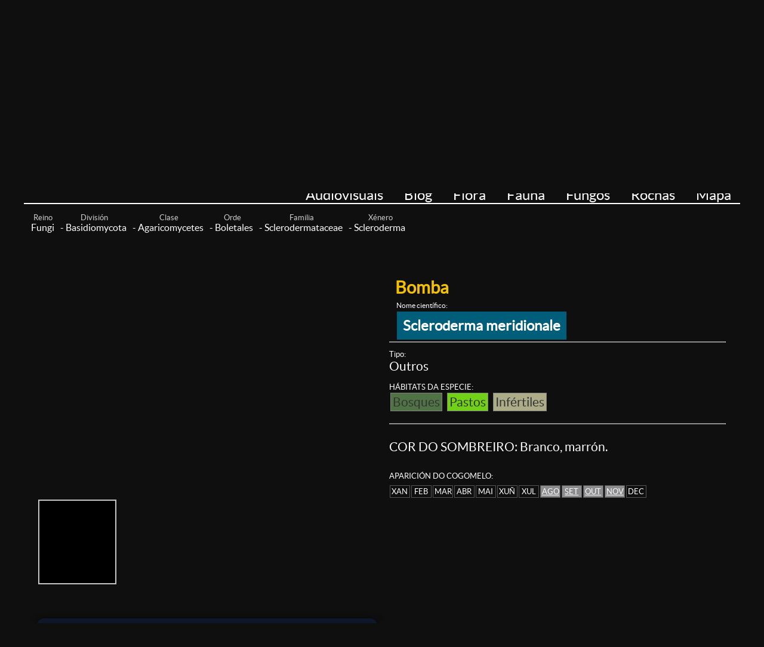

--- FILE ---
content_type: text/html; charset=utf-8
request_url: https://sondavella.com/Fungos-detalle/Gal/Scleroderma-meridionale
body_size: 10412
content:



<!doctype html>
<head>

<meta name="viewport" content="initial-scale=1.0, user-scalable=no" />
<meta http-equiv="Content-Type" content="text/html; charset=utf-8">

<link href="https://sondavella.com//scripts/Estilos.css" rel="stylesheet" type="text/css">

<link rel="shortcut icon" href="https://sondavella.com/favicon.png">

<title>Bomba - Scleroderma meridionale</title>

<meta name="description" content="Habitats:  Bosques Pastos Infértiles ">

<meta name="Keywords" content="  ">

<!-- METAS FACEBOOK -->

<meta property="og:url"                content="https://sondavella.com/Fungos-detalle/Gal/Scleroderma-meridionale" />
<meta property="og:type"               content="article" />
<meta property="og:title"              content="Bomba - Scleroderma meridionale" />
<meta property="og:description"        content="Habitats:  Bosques Pastos Infértiles " />
<meta property="og:image"              content="https://sondavella.com/imaxesBD/GaleriaFungos/6365672IMG_20190928_160601.jpg" />
<meta property="fb:app_id"				content="149525286401427"/>




<!-- METAS twitter -->
<meta name="twitter:title" content="Bomba - Scleroderma meridionale">


<script type="text/javascript">
function MM_changeProp(objId,x,theProp,theValue) { //v9.0
  var obj = null; with (document){ if (getElementById)
  obj = getElementById(objId); }
  if (obj){
    if (theValue == true || theValue == false)
      eval("obj.style."+theProp+"="+theValue);
    else eval("obj.style."+theProp+"='"+theValue+"'");
  }
}
</script>
 


<!-- Mapas  -->
 <!-- Mapas  -->

		<link rel="stylesheet" href="https://sondavella.com/mapas/leaflet.css" media="screen"/>
		<link rel="stylesheet" href="https://sondavella.com/mapas/leaflet-distance-marker.css" media="screen"/>
		<script src="https://sondavella.com/mapas/leaflet.js"></script>
		<script src="https://sondavella.com/mapas//leaflet.geometryutil.js" type="text/javascript"></script>
		<script src="https://sondavella.com/mapas/leaflet-distance-marker.js" type="text/javascript"></script>
		<script src="https://sondavella.com/mapas/line_coords.js" type="text/javascript"></script>



	<link rel="stylesheet" href="https://sondavella.com/mapas/compass.css" />
	
	<link rel="stylesheet" href="https://sondavella.com/mapas/PruneCluster/dist/LeafletStyleSheet.css" />
	<link rel="stylesheet" href="https://sondavella.com/mapas/leaflet fullscreen/Control.FullScreen.css" />
 
    
<script src="https://sondavella.com/mapas/leaftlef jquery.js"></script>
    
  
	<script src="https://sondavella.com/mapas/Leaflet.Spain.WMS.js"></script>
	<script src=" https://sondavella.com/mapas/Rutas/leaflet-gps.js"></script>       
	<script src="https://sondavella.com/mapas/leaflet fullscreen/Control.FullScreen.js"></script> 


<style>	
div#size, a#delete {	position: absolute;	right: 1em;	top: 1em;	background: white;	color: black;	padding: 0.4em;	border-radius: 4px;	z-index: 500;}	

#map {	height: 400px;	width: 95%;	padding: 0;	margin: 0; argin-right: 5%; margin-top:5px;}
</style>

<!-- fin de Mapas  --> 

<!-- fin de Mapas  -->


<style>	
body{ color:#FFF}

p{ font-size:1.3em; line-height:30px; margin-bottom:20px;}

</style>	

		

<script src="https://code.jquery.com/jquery-3.6.4.min.js"></script>
<script type="text/javascript" src="https://sondavella.com/scripts/jquery.devrama.lazyload-0.9.3.js"></script>
<script type="text/javascript">
function MM_effectGrowShrink(targetElement, duration, from, to, toggle, referHeight, growFromCenter)
{
	Spry.Effect.DoGrow(targetElement, {duration: duration, from: from, to: to, toggle: toggle, referHeight: referHeight, growCenter: growFromCenter});
}
function MM_showHideLayers() { //v9.0
  var i,p,v,obj,args=MM_showHideLayers.arguments;
  for (i=0; i<(args.length-2); i+=3) 
  with (document) if (getElementById && ((obj=getElementById(args[i]))!=null)) { v=args[i+2];
    if (obj.style) { obj=obj.style; v=(v=='show')?'visible':(v=='hide')?'hidden':v; }
    obj.visibility=v; }
}

$(window).on('load', function () {
      setTimeout(function () {
    $(".loader-page").css({visibility:"hidden",opacity:"0"})
  }, 2000);
     
});
</script>
</head>

<body style="background-color: #100f10; background-image:none">
 



<div id="capaTOTAL" >







<div class="galletas" >
  <p>Son da Vella usa cookies.
  </p>
  <p>Para o correcto funcionamento da páxina, Son da Vella utiliza cookies. Pode ver as condicións de uso da páxina facendo click aquí: <a href="../../Condicions de uso.php">CONDICIÓNS DE USO (Aviso legal)</a><br>
  Se continúa navegando enténdese que as acepta. Pode facer desaparecer esta mensaxe confirmando no seguinte botón: </p>  <form name="form1" method="post" action="#">
    <input style="padding:5px; font-size:1.2em" type="submit" name="button" id="button" value="Acepto as condicións" />
    <input name="Condicions" type="hidden" id="Condicions" value="1" />
  </form>
</div>




<style>
.ir-arriba {
	display:none;
	padding:0px;
	background: #266BB0;
	font-size:50px;
	color:#fff;
	cursor:pointer;
	position: fixed;
	bottom:10px;
	right:10px;
	height:50px;
	width:45px;
	padding-left:-15px;
	z-index:9999;
	
	
}

.otra{
	
transform: rotate(90deg);
margin-left:13px;
}
</style>

<script>
$(document).ready(function(){

	$('.ir-arriba').click(function(){
		$('body, html').animate({
			scrollTop: '0px'
		}, 300);
	});

	$(window).scroll(function(){
		if( $(this).scrollTop() > 900 ){
			$('.ir-arriba').slideDown(300);
		} else {
			$('.ir-arriba').slideUp(300);
		}
	});

});
</script>
<div class="ir-arriba icon-arrow-up2"><div class="otra" >&#171;</div></div>

<div style="background-color:; overflow:hidden">


<div  style="width: 100%; height:   25px;; background-color: #333 ; font-size:1.1em; overflow:hidden; color:#FFF;   "  >


 <div style="float:  left; width: 84px;  ">
<form id="formIdiomaGal" method="post" action="#" style="display:inline;">
    <input type="hidden" name="Idioma" value="Gal">
    <button type="submit" style="border:none; background:none; padding:0; cursor:pointer;">
        <img src="https://sondavella.com/imaxe/banderas/bandera-galicia-sel.jpg" height="15" style="margin-top:5px;" title="Galego" />
    </button>
</form>

&nbsp;&nbsp;

<form id="formIdiomaEsp" method="post" action="https://sondavella.com/Fungos-detalle/Gal/Scleroderma-meridionale" style="display:inline;">
    <input type="hidden" name="Idioma" value="Esp">
    <button type="submit" style="border:none; background:none; padding:0; cursor:pointer;">
        <img src="https://sondavella.com/imaxe/banderas/bandera-espana.jpg" height="15" style="margin-top:5px;" title="Espa&ntilde;ol" />
    </button>
</form>
    
   
    
 </div>

<a href="../../Usuarios/TocToc.php">
 <div   style="float:  left; width:200px; text-align:  left; font-size:0.8em; padding-top:5px; border-left:1PX solid #999; padding-left:8PX; ">

    
         <img   src="https://sondavella.com//imaxe/Cabecera/Usuarios.png" height="20px" alt="" align="absmiddle"  title="" >
     &nbsp;Acceder&nbsp; - &nbsp;Rexistrarse&nbsp;&nbsp;
     
 
      
    
 </div>
 
 </a>
 
 
 <style>
 
 .buscaFG1{float: right; width:400px; overflow:hidden; display:inline}
 
 
 
 @media (max-width: 1000px) {
	 
	 .buscaFG1{ display:none}
 
	 }
 
 </style>
 
 
 
 
 
 
  <div class="buscaFG1" style=" ">
 
 <form action="https://sondavella.com/Busqueda.php" method="get">
   <input   type="text" name="busca" id="search" placeholder="Buscar variedad, artigos, reportaxes..." style="float:right; width:350px;">
   
   
   
   
   
   

<input name="Flora" type="hidden" value="1" />
<input name="Fauna" type="hidden" value="1" />
<input name="Fungos" type="hidden" value="1" />
<input name="Rochas" type="hidden" value="1" />
<input name="Mapa" type="hidden" value="1" />


<input type="hidden" name="selectedOption" id="selectedOption">
<select name="selectedDisplay" id="selectedDisplay" style="display: none;" disabled>
    <option value="" selected>Selecciona una variedad</option>
</select>

   


 
 
 <div id="result"  class="CapaBR"></div>
 
  </form>
 
 </div>
 
 



<script>

function MostrarBotBus() {     

var e = document.getElementById('BotBus');

e.style.visibility = 'visible';

 var r = document.getElementById('burcaEn2');

r.style.display = 'inline';    	 
}


function OcultaBuscarEn2() {     



var r = document.getElementById('burcaEn2');

r.style.display = 'none';
     	 
}
</script>	
    
</div>






<div style=" overflow:hidden; border-bottom:2px solid #fff; margin:0px; height: auto;"> 
   
  <div class="logo23"  > 
   
	<a href="https://sondavella.com/index.php">
	<img style="max-width:99%"  src="https://sondavella.com/imaxe/Logos/Ultimos/SondaVella logo.png"  alt="Son da Vella">
	</a>
    
  </div>
  

  <style>
  
a.MPr:link { font-weight: 400; font-size:1.5em; padding-left:15px; padding-right:15px;text-decoration:none;	color: #fff}
a.MPr:visited {color: #fff}
a.MPr:hover {color:   #EEE; }
a.MPr:active {color: #fff}
  
  </style>
  
  
  
  <div  class="MenPri1" >

  
  <a href="https://sondavella.com/Audiovisuais/" class="MPr">
     Audiovisuais	</a>



    
	
       <a href="https://sondavella.com/Blog/" class="MPr">
    Blog
	</a>   
	
    
	<a href="https://sondavella.com/Flora/" class="MPr">
    Flora	</a>   
    <a href="https://sondavella.com/Fauna/" class="MPr"> 
    Fauna	</a>
	
<a href="https://sondavella.com/Fungos/" class="MPr">
     Fungos	 </a> 
	
	<a href="https://sondavella.com/Rochas/" class="MPr">
  Rochas	</a>
    
    
<a href="https://sondavella.com/Mapa/" class="MPr">
     Mapa
	</a>


  </div>

<div id="MenuActiva2A" onclick="QuitarMenusito()" style="display: none; width: 60px; padding:10px;  color:#FFF; float:  right;width:calc(100% - 325px¨); cursor:pointer; font-size:2.8em; text-align:right ">
X
</div>


<div id="MenuActiva2" onclick="MostrarMenusito()" style="width:60px; cursor:pointer; background-color:#100f10 ">
<img src="https://sondavella.com/imaxe/Menu/menu2.png" width="60px"  />
</div>












</div>
    
    
    
    
    


   </div>
     
<style>

.Mdcl{ margin:10px; margin-top:10px;background-color: #333; text-align: center;list-style: none; font-size:2.EM; background-color:#333; border:#FFF 1px solid; float: right; padding:8px 12px; width:220px}
</style>
 
 
     
<div id="MenuDesplega2C" style="overflow:scroll; z-index:99999;" >

<div style="width:100%; overflow:hidden">

    <div class="Mdcl" style="max-width:484px; width:auto; min-width:220px;">	
           <a href="https://sondavella.com/Audiovisuais/" class="MPr">
        Audiovisuais        </a> &leftarrow;  
    </div>   
    
    <div class="Mdcl">		
           <a href="https://sondavella.com/Blog/" class="MPr">
        Blog
        </a> &leftarrow;  
    </div>  
    
    <div class="Mdcl">	
    <a href="https://sondavella.com/Mapa/" class="MPr">
         Mapa
        </a> &leftarrow;
    </div>   

</div>
 
 
<div style="width:100%; overflow:hidden">

 
    <div class="Mdcl">	
        
        <a href="https://sondavella.com/Flora/" class="MPr">
        Flora        </a> &leftarrow;  
    </div>   
    
    <div class="Mdcl">	
        <a href="https://sondavella.com/Fauna/" class="MPr"> 
        Fauna        </a> &leftarrow;
    </div> 
      
    <div class="Mdcl">	
    <a href="https://sondavella.com/Fungos/" class="MPr">
         Fungos         </a> &leftarrow;
    </div> 
      
    <div class="Mdcl">
        <a href="https://sondavella.com/Rochas/" class="MPr">
      Rochas        </a> &leftarrow;
    </div> 
      

</div>	




 <form action="https://sondavella.com/Busqueda.php" method="get" style=" width:100% ; padding:0px;">
   <p>
  <input   type="text" name="busca" id="search2" placeholder="Buscar variedad, artigos, reportaxes..." style="float:right; width:calc(100% - 20px); margin:50px 10px 10px 10px ; text-align:left; font-size:2.5em; mar">
   
     
     
     
     
     
     
     
     <input name="Flora" type="hidden" value="1" />
     <input name="Fauna" type="hidden" value="1" />
     <input name="Fungos" type="hidden" value="1" />
     <input name="Rochas" type="hidden" value="1" />
     <input name="Mapa" type="hidden" value="1" />
     
     
     <input type="hidden" name="selectedOption" id="selectedOption">
     <select name="selectedDisplay" id="selectedDisplay" style="display: none;" disabled>
       <option value="" selected>Selecciona una variedad</option>
     </select>
     
     
</p>&nbsp;   <p>

   
  
   <div id="result2"  class="CapaBR"></div>
</p>&nbsp;   <p>   
</p>&nbsp;   <p>   
</p>&nbsp;   <p>  
</p>&nbsp;   <p>   
</p>&nbsp;   <p>   
</p>&nbsp;   <p>  </p>&nbsp;   <p>   
</p>&nbsp;   <p>   
</p>&nbsp;   <p>    
</p>&nbsp;   <p>   
</p>&nbsp;   <p>
  </form>

</div>
 
 

 <script>
$(document).ready(function(){
    // Maneja la búsqueda en vivo
    $('#search').on('input', function(){
        var searchText = $(this).val();
        if(searchText.length > 2){
            $.ajax({
                url: 'https://sondavella.com/scripts/ConsultaBusqueda.php',
                method: 'post',
                data: {search: searchText},
                success: function(response){
                    $('#result').html(response);
                }
            });
        } else {
            $('#result').html('');
        }
    });

    // Maneja la selección de una opción
    $(document).on('click', '#result div', function(){
        var selectedOption = $(this).find('option').val();
        var selectedText = $(this).text();

        // Actualiza el campo oculto y el campo de selección visible
        $('#selectedOption').val(selectedOption);
        $('#selectedDisplay').html('<option value="' + selectedOption + '" selected>' + selectedText + '</option>');
    });
	
});

function borrarTexto() {
      $('#search').val(''); // Borra el texto
      $('#result').html(''); // Borra los resultados
	  $('#search2').val(''); // Borra el texto
      $('#result2').html(''); // Borra los resultados
    }
</script>
 
 
 
 
  <script>
$(document).ready(function(){
    // Maneja la búsqueda en vivo
    $('#search2').on('input', function(){
        var searchText = $(this).val();
        if(searchText.length > 2){
            $.ajax({
                url: 'https://sondavella.com/scripts/ConsultaBusqueda.php',
                method: 'post',
                data: {search: searchText},
                success: function(response){
                    $('#result2').html(response);
                }
            });
        } else {
            $('#result2').html('');
        }
    });

    // Maneja la selección de una opción
    $(document).on('click', '#result2 div', function(){
        var selectedOption = $(this).find('option').val();
        var selectedText = $(this).text();

        // Actualiza el campo oculto y el campo de selección visible
        $('#selectedOption').val(selectedOption);
        $('#selectedDisplay').html('<option value="' + selectedOption + '" selected>' + selectedText + '</option>');
    });
	
});


</script>
 


<script>

function MostrarMenusito() {     

var r = document.getElementById('MenuActiva2');

 if(r.style.display = 'inline') {
          r.style.display = 'none';
	  
     }

var e = document.getElementById('MenuDesplega2C');

 if(e.style.display = 'none') {
          e.style.display = 'inline';
	  
     }


var r = document.getElementById('MenuActiva2A');

 if(r.style.display = 'none') {
          r.style.display = 'inline';
	  
     }

  
}





function QuitarMenusito() {     

var r = document.getElementById('MenuActiva2');

 if(r.style.display = 'none') {
          r.style.display = 'inline';
	  
     }
var e = document.getElementById('MenuDesplega2C');

 if(e.style.display = 'inline') {
          e.style.display = 'none';}

var r = document.getElementById('MenuActiva2A');

 if(r.style.display = 'inline') {
          r.style.display = 'none';
	  
     }
}
</script>	
 	
 
    
<div id="central">














<div class="c81" id="Catalogo">
<div id="recargado">



<script type="text/javascript">

$(document).ready(function (){
    $('html,body').animate({
        scrollTop: $("#Menusalto").offset().top
    }, 1000);
});

</script>

<div style="overflow:hidden; width:100%;">

 <a id="Menusalto" style="top:-30px; position: relative "></a>

<a href="https://sondavella.com/Fungos/">

<div style="cursor:pointer; color:#FFF; float:left; width:auto; text-align:center; ">
  <span   style="font-size:0.8em; color:#CCC; ">Reino</span><br>
  Fungi
</div>
</a>





<a href="https://sondavella.com/Fungos/?Division=Basidiomycota">
<div style="cursor:pointer; color:#FFF; float:left; width:auto; text-align:center; margin-left:10px;">
  <span   style="font-size:0.8em; color:#CCC; "> &nbsp;Divisi&oacute;n</span><br>
 - Basidiomycota 
</div></a>
<a href="https://sondavella.com/Fungos/?Division=Basidiomycota&Clase=Agaricomycetes">
<div  style="cursor:pointer;color:#FFF; float:left; width:auto; text-align:center; margin-left:10px;">
  <span style="font-size:0.8em; color:#CCC"> &nbsp;Clase</span><br>
 - Agaricomycetes</div></a>
<a href="https://sondavella.com/Fungos/?Division=Basidiomycota&Clase=Agaricomycetes&Orde=Boletales">
<div  style="cursor:pointer;color:#FFF; float:left; width:auto; text-align:center; margin-left:10px;">
  <span style="font-size:0.8em; color:#CCC"> &nbsp;Orde</span><br>
 - Boletales</div></a>
<a href="https://sondavella.com/Fungos/?Division=Basidiomycota&Clase=Agaricomycetes&Orde=Boletales&Familia=Sclerodermataceae">
<div  style="color:#FFF; float:left; width:auto; text-align:center; margin-left:10px;">
  <span style="font-size:0.8em; color:#CCC"> &nbsp;Familia</span><br>
 - Sclerodermataceae</div></a>
<a href="https://sondavella.com/Fungos/?Division=Basidiomycota&Clase=Agaricomycetes&Orde=Boletales&Familia=Sclerodermataceae&Xenero=Scleroderma">
<div style="cursor:pointer;color:#FFF; float:left; width:auto; text-align:center; margin-left:10px; ">
  <span style="font-size:0.8em; color:#CCC">  &nbsp;&nbsp;&nbsp; X&eacute;nero</span><br>
 - Scleroderma</div></a>
 
 </div> 
 
 


</div>



<div style=" width:100%;max-width:1500px; padding:0; margin:0; overflow:hidden;  margin:auto; margin-top:50px;">

	<div class="capa50_100" >

        <div style=" width:100%; padding:0px; overflow:hidden;  ">
        
        <a href="https://sondavella.com/imaxesBD/GaleriaFungos/6365672IMG_20190928_160601.jpg" target="_blank"  >
          <div class="imRegNew" style="width:100%; height:350px; float:right" >
          
        <img data-lazy-src="https://sondavella.com//imaxesBD/GaleriaFungos/medianas/6365672IMG_20190928_160601.jpg"  class="imgFotNew"  alt="Bomba - Scleroderma meridionale" title="Bomba - Scleroderma meridionale" style="float:right" />
       
        
 </div>  </a>

        <div style=" width:100%; padding:0px; overflow:hidden;  ">

   
     <a href="https://sondavella.com/imaxesBD/GaleriaFungos/IMG_20190928_160620.jpg" target="_blank" >
     <div class="FotosContDet">
				<img data-lazy-src="https://sondavella.com//imaxesBD/GaleriaFungos/Medianas/IMG_20190928_160620.jpg"  class="FotosGalCom" />
     </div></a>
               
                

 </div>

     
            
           
        
        
        </div>
        
    
    </div>


  
  <div class="capa50_100" >
  
  
  <h1 style="color:#f4c100">
                        Bomba             
        </h1>
        
       <h2 style="margin-top:-25px;">
		 <span style="font-size:0.5em; font-weight:normal; margin-bottom:-11px;">
		  &nbsp;&nbsp;Nome científico:         </span><br>
		<span style="padding:10px; margin:5px; background-color:#005e7b">Scleroderma meridionale</span>
      </h2>
  
  
  
  
 
    
  
    


 


     
        
          <hr class="ReglaH1">
        
        
      
        <p style="font-size:0.8em;; margin-bottom:-10px">Tipo:  </p>
        
   <p style="margin-bottom:5px;">                     Outros            </p>
       
       
    
    
    
    
    


<p style="font-size:0.8em; margin-bottom:-5px">HÁBITATS DA ESPECIE:</p>



<p>      


   <span class="EtiquetasHabitat" style="background-color: #4F7344; color:#333"> Bosques</span> 






   <span class="EtiquetasHabitat" style="background-color: #70D116; color:#333"> Pastos</span> 






   <span class="EtiquetasHabitat" style="background-color: #ADAC89; color:#333"> Infértiles</span> 














 
 </p>	

 <hr class="ReglaH1">
<br>


<p>
 	  COR DO SOMBREIRO:	  
		Branco, marrón.	 
</p>



   
      


<p>
<p class="TexPdng5" >APARICIÓN DO COGOMELO:</p>
<div style="overflow:hidden">
<div class="meses" style="background-color:" title="Xaneiro">XAN</div>

<div class="meses" style="background-color:" title="Febreiro">FEB</div>

<div class="meses" style="background-color:" title="Marzo">MAR</div>

<div class="meses" style="background-color:" title="Abril">ABR</div>

<div class="meses" style="background-color:" title="Maio">MAI</div>

<div class="meses" style=" background-color:" title="Xuño">XUÑ</div>

<div class="meses" style="background-color:" title="Xullo">XUL</div>

<div class="meses" style="background-color:#8C8C8F;text-decoration:underline" title="Agosto">AGO</div>

<div class="meses" style="background-color:#8C8C8F;text-decoration:underline" title="Setembro" >SET</div>

<div class="meses" style="background-color:#8C8C8F;text-decoration:underline" title="Outubro" >OUT</div>

<div class="meses" style="background-color:#8C8C8F;text-decoration:underline" title="Novembro" >NOV</div>

<div  class="meses" style="background-color:" title="Decembro">DEC</div>
</div>
</p>


 
 
 

    
</div>
    
    </div>
  
    <div style=" width:100%;max-width:1500px; padding:0; margin:0; overflow:hidden;  margin:auto; margin-top:30px;">
 
    <div class="contenedor-tarjetas">
   


 
<div class="Tarjetas" style="background-color: #0f172a;">
<h5>FRECUENCIA:</h5>
		Moi común	</div>	




 
<div class="Tarjetas" style="background-color: #161A25;">
<h5> COMESTIBLE:</h5>
		Non comestible	</p>
</div>	
	



  
























</div>

<script>
document.addEventListener('DOMContentLoaded', () => {
  const contenedor = document.querySelector('.contenedor-tarjetas');
  if (contenedor && contenedor.querySelectorAll('.Tarjetas').length === 1) {
    contenedor.style.columnCount = 1;
  }
});
</script>





		<div class="Capa100Galeria">
		   

 





<div style="height: auto; width:100%; overflow:hidden; margin-bottom:60px;">
<style>	
.containerX {
    width: 100%px;
    height: 120px;
    overflow: hidden;
    margin: 0px;
    position: relative;
}
.containerX > .crop {
    position:absolute;
	max-width:100%;
    left: -100%;
    right: -100%;
    top: -100%;
    bottom: -100%;
    margin: auto;
    min-height: 100%;
    min-width: 100%;
	
}

.Minificha1{ border:none;  width:200px; height:220px; float:left; margin-left:30px; margin-bottom:10px; }
.Minificha2{ height:auto; background-color:#333  ;  width:200px; height:200px; color:#FFF; font-size:0.8em; }

</style>	
     




































 












 



























<div class="capa50_100" style="height:500px" >
<h5>XEOPOSICIONAMENTO DA GALERÍA:</h5>


	
<div id="map" style="width:100%; height:100vh;">
	
 
    <a href="https://sondavella.com/Fungos_detalles.php?Ubicacion=1&Id=32"><div  class="ubicacionIco" >
    
    <img src="https://sondavella.com/mapas/iconos/UbicacionN.png" title="Ub�came" >
    </div></a>
    
	
  


 
    <a href="https://sondavella.com/Fungos_detalles.php?Sigueme=1&Id=32&Ubicacion=1"><div  class="SiguemeIco" >
    
    <img src="https://sondavella.com/mapas/iconos/SiguemeN.png" title="Modo andaina" >
    </div></a>
    
	
     
		</div> 	
		
	<script>
		
		
		var map = L.map('map', {	
			zoomControl:true,
			maxZoom:18,
			 fullscreenControl: true,
			
			layers:[Spain_IGNBase]})
			.setView([41.44,  -8.578], 7);
			
			
			map.on('enterFullscreen', function(){
			if(window.console) window.console.log('enterFullscreen');
		});
		map.on('exitFullscreen', function(){
			if(window.console) window.console.log('exitFullscreen');
		});
			
			
	

			
			
		var baselayers = {
				"Mapa base": Spain_IGNBase,
				"Foto a�rea": Spain_PNOA_Ortoimagen,
				"Topogr�fico": Spain_MapasrasterIGN,
				"Cami�os": TopoWorld,
				"Combinado": TopoWorld2,
				"OpenStreet": OpenStreet,
				"Hist�rico 2017*": Historico2017,				
				"Hist�rico 2014": Historico2014,				
				"Hist�rico 2013": Historico2013,				
				"Hist�rico 2010": Historico2010,				
				"Hist�rico 2008": Historico2008,				
				"Hist�rico 2004": Historico2004,				
				"SIGPAC 1997-2003*": SIGPAC,						
				"Voo Americano 1956-1957": AMS_1956,
                "Xeol�xico": Geologico,
									
		};

		var overlayers = {
			"Concellos": Spain_UnidadAdministrativa,
			"ParquesNat": ParquesNat,
			"ParquesNac": ParquesNac,
			"RedeNatura": RedeNatura,			
			"ZEPAaves": ZEPAaves,		
			
			
		};
		

		L.control.layers(baselayers, overlayers,{collapsed:true},{scrollWheel:true}).addTo(map);
		L.control.scale({options: {position: 'bottomleft',maxWidth: 100,metric: true,imperial: false,updateWhenIdle: false}}).addTo(map);
		
		
		
		
//geoposicionamiento  1		

    
    //inizialize control

	

		
		
		
	var comp = new L.Control.Compass({autoActive: true, showDigit:true});

	map.addControl(comp);			
	
var GeoIcon = L.icon({
    iconUrl: 'https://sondavella.com/mapas/images/marker-icon.png',
	popupAnchor:  [0, 0],
	iconSize: [25,41 ],
	iconAnchor:[13,41 ]});
	
	




 var marker = L.marker([0, 0], {icon: GeoIcon}, { title: "<br>" });    // Creating a Marker
         
         // Adding popup to the marker
         marker.bindPopup('<br><br><img src="https://sondavella.com//imaxesBD/GaleriaFungos/6365672IMG_20190928_160601.jpg" width="260">').openPopup();
         marker.addTo(map); // Adding marker to the map





   


 var marker = L.marker([42.418453216389, -8.5302829741667], {icon: GeoIcon}, { title: "<br>" });    // Creating a Marker
         
         // Adding popup to the marker
         marker.bindPopup('<br><br><img src="https://sondavella.com//imaxesBD/GaleriaFungos/IMG_20190928_160620.jpg" width="260">').openPopup();
         marker.addTo(map); // Adding marker to the map





   
		
		
	

	
	
	
	
	 	
	
			
	</script>
		  
	  
		  
		  
  <!--FIN DO MAPA-->
</div>
   
    

</div>



</div>
   
    

</div></div>
   
    

</div>







</div>




<link href="../Estilos.css" rel="stylesheet" type="text/css">

<script src="https://sondavella.com/SpryAssets/SpryValidationTextField.js" type="text/javascript"></script>
<script src="https://sondavella.com/SpryAssets/SpryValidationCheckbox.js" type="text/javascript"></script>

<link href="../../SpryAssets/SpryValidationCheckbox.css" rel="stylesheet" type="text/css">



<link href="https://sondavella.com/SpryAssets/SpryValidationTextField.css" rel="stylesheet" type="text/css">

<div style="background-color: #1F1F1F; height: auto; width:100%; color:#EEE; padding:0%; overflow:hidden; border-top:1px solid #CCC; margin-top:80px;">

<div  style="overflow:hidden">
	

	<div class="Pe50100" style="overflow:hidden">
	
    <form name="form2" method="post" action="RecibirMensaxe">
    	
        <div>    
		CONTACTO:</div> 
        
    	<div>  
    	<input  class="CampsForm" name="Nome" type="text" placeholder="Nome *">  
		</div>
        
    	<div>  
    	<input  class="CampsForm" name="Apelidos" type="text" placeholder="Apelidos *" id="Apelidos">  
		</div>  
        
    	<div>  
    	<input  class="CampsForm" name="Telefono" type="text" placeholder="Teléfono *" id="Telefono">  
		</div>  
         <div>  
    	<input name="Whatsapp" type="checkbox" value="1" id="Whatsapp">
    	Dispoñible por <img src="https://sondavella.com/imaxe/social/whatsapp.png" width="20" height="20" align="absmiddle" /> Whatsapp  
		</div>       
         
    	<div>  
    	<input  class="CampsForm" name="Email" type="text" placeholder="Email *" id="Email">  
		</div>  
              
         
            
    	<div>  
<br>
Motivos do contacto:<br>
<select class="CampsForm"  name="Motivo" id="Motivo">
  <option value="Varios" selected>Varios</option>
  <option value="Erros">Corrixir erro nesta páxina concreta</option>
  <option value="Informarcion">Inserir información nesta páxina concreta</option>  
  
  <option value="ErrosXenericos">Corrixir un erro xenérico</option>
  <option value="Opinion">Opinión</option>
  <option value="Anunciarme">Quero anunciarme</option>

</select>
		</div>  
        
         <div>
           <textarea name="Mensaxe" rows="5" class="CampsForm" placeholder="Cóntanos o que queres dicir" id="Mensaxe"></textarea>  
	    </div>  
         <div>
         
          <p style="font-size:0.7em;"> Introduce o código de abaixo:<br />
    <label for="Cacha"></label>
    <input name="Cacha" type="text" id="Cacha" size="20" maxlength="4" />
    <br />
    <br />
  
   <div class="reload-captcha"><img src="https://sondavella.com/captcha.php" alt="Captcha" width="160" height="50" id="captcha-img"  />
 
 <img src="https://sondavella.com/imagen/100487.png" width="20" border="1" /></div>

</p>
            
  <script>
  const reloadBtn = document.querySelector('.reload-captcha');
const captchaImg = document.querySelector('#captcha-img');

reloadBtn.addEventListener('click', () => {
  captchaImg.src = `captcha.php?ts=${new Date().getTime()}`;
});
  </script>  
         
         
         
        </div>      
    	<div>  
    	<input  class="CampsForm" name="" type="submit"  value="Enviar" style="text-align:center">  
		<input name="Paxina" type="hidden" id="Paxina" value="Fungos_detalles" />
        <input name="Id_Paxina" type="hidden" id="Id_Paxina" value="32" />
    	</div>         
        
    </form>  
 
    
           
	</div>
   
	<div class="Pe50100" style=" background-color: #333; ">
		
        <div class="Capa100Galeria"> 
   Suscríbete á nosa NEWSLETTER.</br>
Recibirás un email tódolos venres coas novas da semana.   
   <form action="Suscripcion.php" method="post">
     <span id="sprytextfield1">
     <input name="Email" type="text" class="CampsForm" placeholder="Email *" />
     <span class="textfieldRequiredMsg">Necesitamos o teu email</span></span><br>
  <p style="text-align: right"> <input name="" type="submit" style="background-color:#FEFEEB; border:1px solid #888; padding:5px; padding-left:10px; padding-right:10px; font-size:1.3em" value="Suscribirme"></p>
   
   
   </form>
		</div> 
		
        <div class="Capa100Galeria"> 
 VISITA AS NOSAS REDES SOCIAIS:  <p>
  
  
           <a href="https://www.youtube.com/channel/UCK4St2v98ObIsxFUkZgOuvg" target="_blank">  <img  style="margin:10px;" src="https://sondavella.com//imaxe/social/youtube.png" width="60"></a>
         <a href="https://www.instagram.com/sondavella/" target="_blank"> <img style="margin:10px;"  src="https://sondavella.com//imaxe/social/instagram.png" width="60" ></a>
          <a href="https://www.facebook.com/Sondavellacom-105688054205149/" target="_blank"><img style="margin:10px;"  src="https://sondavella.com//imaxe/social/facebook.png" width="60" ></a>
          
  </p>
  <p>Síguenos e participa en promocións e rutas, recibe as nosas novas e un montón de cousas máis.</p>
  <p>&nbsp;</p>
  
  
		</div>

	</div>
  
</div>
</div>


<div style="background-color:#100f10; height:40px; width:96%; color:#EEE; padding:2%;">

  <p>Son da Vella® Tódolos dereitos reservados.
 </p>
  
  <p> <a  class="enlaceblanco" href="https://sondavella.com/Condicions de uso/">Condicións de uso (Aviso Legal)</a></p>
  <p><a href="../../Nos.php">O EQUIPO DE SON DA VELLA</a></p>

</div>         
         
     
</div>


<script type="text/javascript">
 
$(document).ready(function(){
    $.DrLazyload(); //Yes! that's it!
});
 
</script>

<script language="javascript">

function objetoAjax(){
		var xmlhttp = false;
		try {
			xmlhttp = new ActiveXObject("Msxml2.XMLHTTP");
		} catch (e) {

			try {
				xmlhttp = new ActiveXObject("Microsoft.XMLHTTP");
			} catch (E) {
				xmlhttp = false; }
		}

		if (!xmlhttp && typeof XMLHttpRequest!='undefined') {
		  xmlhttp = new XMLHttpRequest();
		}
		return xmlhttp;
	}    
	


</script>   

</body>
</html>

--- FILE ---
content_type: text/css
request_url: https://sondavella.com//scripts/Estilos.css
body_size: 56049
content:
@charset "utf-8";

@font-face{font-family:'Open Sans';src:url('fonts/opensans-regular-webfont.eot');src:url('fonts/opensans-regular-webfont.eot?#iefix') format('embedded-opentype'),url('fonts/opensans-regular-webfont.woff') format('woff'),url('fonts/opensans-regular-webfont.ttf') format('truetype'),url('fonts/opensans-regular-webfont.svg') format('svg');font-weight:normal;font-style:normal}

@font-face{font-family:'Open Sans B';src:url('fonts/opensans-bold-webfont.eot');src:url('fonts/opensans-bold-webfont.eot?#iefix') format('embedded-opentype'),url('fonts/opensans-bold-webfont.woff') format('woff'),url('fonts/opensans-bold-webfont.ttf') format('truetype'),url('fonts/opensans-bold-webfont.svg') format('svg');font-weight:bold;font-style:normal}

@font-face{font-family:'Lato';src:url('fonts/lato-regular-webfont.eot');src:url('fonts/lato-regular-webfont.eot?#iefix') format('embedded-opentype'),url('fonts/lato-regular-webfont.woff') format('woff'),url('fonts/lato-regular-webfont.ttf') format('truetype'),url('fonts/lato-regular-webfont.svg') format('svg');font-style:normal}

@font-face{font-family:'moonshine-font';src:url('fonts/moonshine-font.eot');src:url('fonts/moonshine-font.eot?#iefix') format('embedded-opentype'),url('fonts/moonshine-font.woff') format('woff'),url('fonts/moonshine-font.ttf') format('truetype'),url('fonts/moonshine-font.svg') format('svg');font-weight:normal;font-style:normal}

@font-face{font-family:'BadScript-Regular';src:url('fonts/BadScript-Regular.eot');src:url('fonts/BadScript-Regular.eot?#iefix') format('embedded-opentype'),url('fonts/BadScript-Regular.woff') format('woff'),url('fonts/BadScript-Regular.ttf') format('truetype'),url('fonts/BadScript-Regular.svg') format('svg');font-weight:normal;font-style:normal;}

h1{font-family:Lato;font-size:1.8em; line-height:40px; margin:5px; padding:5px;}
h2{font-family:Lato;font-size:1.5em;line-height:34px; margin:4px; padding:4px;}
h3{font-family:Lato;font-size:1.4em;line-height:29px; margin:3px; padding:3px;}
h4{font-family:Lato;font-size:1.2em; line-height:25px; margin:2px; padding:2px;}
h5{font-family:Lato;font-size:1.0em;line-height:22px; margin:1px; padding:1px;}


p{	font-family:Lato;	font-size:0.8em;line-height:18px; margin:0px; padding:0px;}

.TexPdng5{font-family:Lato;	font-size:0.8em;line-height:18px; margin:0px;padding-top:5px; padding-bottom:5px;}

body{ font-family:Lato;	margin:0; padding:0; color:#FFF;background-image:url(https://sondavella.com/imagen/Fondo.png);background-size: cover;  background-repeat: no-repeat;  background-position: center;  background-attachment: fixed; }

a:link { text-decoration:none;	color:  #f4c100; }
a:visited {color:  #f4c100 }
a:hover {color:   #F93 ; text-decoration:none}
a:active {color: #f4c100}

.loadButton {
    display: inline-flex;
    align-items: center;
    gap: 8px;
    padding: 10px 22px;
    background-color: rgba(33, 66, 99, 0.6);
    border: none;
    color:  #f4c100;
    font-size: 1em;
    font-family: 'Segoe UI', Tahoma, Geneva, Verdana, sans-serif;
    border-radius: 6px;
    cursor: pointer;
    transition: background-color 0.25s ease;
  }

  .loadButton:hover {
    background-color: rgba(99, 44, 77, 0.8);
  }

  .loadButton i {
    font-style: normal;
    font-weight: bold;
    color:  #f4c100;
    font-size: 1.1em;
    transition: transform 0.3s ease;
  }

  .loadButton:hover i {
    transform: translateY(4px);
  }
  
  
a.loadButton:link { text-decoration:none;	color:  #f4c100; }
a.loadButton:visited {color:  #f4c100 }
a.loadButton:hover {color:   #F93 ; text-decoration:none}
a.loadButton:active {color: #f4c100} 
  

.loader-page {
    position: fixed;
    z-index: 25000;
    background:  #333;
    left: 0px;
    top: 0px;
    height: 100%;
    width: 100%;
    display: flex;
    align-items: center;
    justify-content: center;
    transition:all .3s ease;
	color:#FFF
  }
  .loader-page::before {
    content: "";
    position: absolute;
    border: 2px solid rgb(50, 150, 176);
    width: 60px;
    height: 60px;
    border-radius: 50%;
    box-sizing: border-box;
    border-left: 2px solid rgba(50, 150, 176,0);
    border-top: 2px solid rgba(50, 150, 176,0);
    animation: rotarload 1s linear infinite;
    transform: rotate(0deg);
  }
  @keyframes rotarload {
      0%   {transform: rotate(0deg)}
      100% {transform: rotate(360deg)}
  }
  .loader-page::after {
    content: "";
    position: absolute;
    border: 2px solid rgba(50, 150, 176,.5);
    width: 60px;
    height: 60px;
    border-radius: 50%;
    box-sizing: border-box;
    border-left: 2px solid rgba(50, 150, 176, 0);
    border-top: 2px solid rgba(50, 150, 176, 0);
    animation: rotarload 1s ease-out infinite;
    transform: rotate(0deg);
  }

.texto-sen-imaxe {
    position: absolute;
    top: 0;
    left: 0;
    width: 100%;
    height: 100%;
    display: flex;
    align-items: center;
    justify-content: center;
    font-size: 1.2em;
    font-weight: bold;
    text-align: center;
    padding: 10px;
    box-sizing: border-box; color:#FFF;text-shadow:
        -1px -1px 0 black,
         1px -1px 0 black,
        -1px  1px 0 black,
         1px  1px 0 black;
		 
}


#compartirB{ position: fixed; text-align:right;  bottom:0px; right:0px;  background-color: #4B4E65 ; height: auto; padding:5px; border-top: #999 2px solid;border-left: #999 2px solid; z-index:100; overflow:hidden; color:#EEE; width:auto; font-size:0.7em;}




.MPrincipal{ font-family:BadScript-Regular; letter-spacing:6px; font-weight:bold; font-size:1.0em; padding-top:10px; padding-bottom:20px;}
a.MPrincipal:link { text-decoration:none;	color: #000}
a.MPrincipal:visited {color: #000}
a.MPrincipal:hover {color:   #EEE; }
a.MPrincipal:active {color: #000}

.MPrincipal2{ font-family:BadScript-Regular; letter-spacing:6px; font-weight:bold; font-size:1.0em; padding-top:10px; padding-bottom:20px;}
a.MPrincipal2:link { text-decoration:none;	color: #FFF}
a.MPrincipal2:visited {color: #FFF}
a.MPrincipal2:hover {color:   #DAD9C9; }
a.MPrincipal2:active {color: #FFF}

.enlaceblanco{ color:#EEE}
a.enlaceblanco:link { text-decoration:none;	color: #EEE}
a.enlaceblanco:visited {color: #EEE}
a.enlaceblanco:hover {color:   #FFF; }
a.enlaceblanco:active {color: #EEE}




#capaTOTAL{  width:100%; margin:0px;height: auto; overflow:hidden;  border-top:2px solid  #EEE;}

#topB{ width:100%; height:  40px; background-color:#ECF0F4; font-size:1.1em;   }

#top{ width:100%; height:  auto; background-color:  #EAE9E8; font-size:1.1em;  text-align:center }


#cabecera{  width:100%; height: auto;  }

#MenuPrincipal{  width:100%; height: auto; margin-top:0px;  overflow:hidden; border-bottom:2px solid #DDD;border-top:2px solid #DDD; }


#Ocultar1{ display:inline ; width: 960px; float: right; margin:0px;  }

	.inicio{  border:1px solid #DDD;border-top:solid 2px  #224d7a; padding:5px; float:left; width:50px;; padding-left:20px; padding-right:20px; height:48px;  }
	.flora{ border:1px solid #DDD;border-top:solid 2px  #0D0; padding:5px; float:left; width:180px; height:48px;}
	.fauna{border:1px solid #DDD; border-top:solid 2px  #E00; padding:5px; float:left; width:180px; height:48px;}
	.fungos{ border:1px solid #DDD;border-top:solid 2px   #60F; padding:5px; float:left; width:180px; height:48px;}
	.rochas{ border:1px solid #DDD;border-top:solid 2px  #F60; padding:5px; float:left; width:180px;height:48px;}
	.lugares{border:1px solid #DDD; border-top:solid 2px  #963; padding:5px; float:left; width:180px;height:48px;}
	.rutas{ border:1px solid #DDD;border-top:solid 2px  #00F; padding:5px; float:left; width:180px;height:48px;}

	.inicio:hover{ background-color:#224d7a  }
	.flora:hover{background-color:#224d7a }
	.fauna:hover{background-color:#224d7a }
	.fungos:hover{background-color:#224d7a }
	.rochas:hover{background-color:#224d7a }
	.lugares:hover{background-color:#224d7a }
	.rutas:hover{background-color:#224d7a }
	
.menuM1{ width:auto; float:left; overflow:hidden; max-width:95px}
.menuM2{width:auto; float:left; overflow:hidden; width:578px}
.menuM3{width:auto; float:left; overflow:hidden; width:578px}


#MenuDesplega{ position:absolute; top: 0; left:0; width:100%; height: 100%; margin:0px;  overflow:hidden;   display:none; padding:0;  background-color:#069; z-index:105 }


#MenuDesplega2{ width:100%; height:   600px; overflow:hidden; margin:0px;    display:none; padding:0;  background-color:#100f10;  z-index:9999;  }


.MenusesdesIni{width:96%; padding:2%; text-align:   center; font-size:1.2em; color:#FFF}
.Menusesdes{width:46%; padding:2%; text-align:  right; font-size:1.2em; color:#FFF}

.Menusesdes2{width:calc(46% - 2px); padding:2%; text-align:  right; font-size:1.2em; color:#FFF; float:left; border:1px solid #999; text-align:center}

#MenuActiva{ display: none; width:150px; padding:10px; background-color:#069; color:#FFF; float:right }

#MenuActiva2{ display: none; width: 60px; padding:10px;  color:#FFF; float:  right; visibility:hidden }

#MenuActiva2A{display: none; width: 60px; padding:10px;  color:#FFF; float:  right;width:calc(100% - 325px�); cursor:pointer; font-size:2.8em; text-align:right; visibility:hidden}

.MDapartados{ width:120px; padding-right:3px; float:right; text-align:left; }
.MDapartados2{ width: auto; padding-right:3px; float: left; text-align:left; }

.cerrar{ width:94%; padding:1%; text-align:    left; font-size:2.5em; color:#FFF}

.cerrara{ width:calc(100% - 20px); padding:8px; text-align:     right; font-size:1.5em; color:#FFF; max-width:1300px;}

.Icono2{ width:35px;}
.IconoMenu{ width:40px; margin-left:2px;}

#central{  width:100%; height: auto;  overflow:hidden; min-height:800px; margin:0;    }

.c80{width:76%; height: auto;  overflow:hidden;min-height:800px; padding:2%; float:left; border-right:thin solid #DDD;  }

.c20{width:18%; height:  auto;  overflow:hidden;min-height:800px; padding-right:1%; float:right;column-count: 1;
  text-align: justify;          }

.Registros{ width:calc(50% - 12px); margin-left:5px; margin-right:5px;; border:1px solid #DDD; overflow:hidden; height:160px; margin-top:15px; float:left}






.Registros1{ width:calc(50% - 12px); margin-left:5px; margin-right:5px;; border:1px solid #DDD; overflow:hidden; height:600px; margin-top:15px; float:left}

.Registros1:hover{  border:1px solid #FC0;}

.Registros2{ width:calc(25% - 12px); margin-left:5px; margin-right:5px;; border:1px solid #DDD; overflow:hidden; height:420px; margin-top:15px; float:left}

.Registros2:hover{  border:1px solid #FC0;}

.Registros3{ width:calc(12.5% - 12px); margin-left:5px; margin-right:5px;; border:1px solid #DDD; overflow:hidden; height:270px; margin-top:15px; float:left}

.Registros3:hover{  border:1px solid #FC0;}

.caja{
  display: flex;
  flex-flow: column wrap;
  justify-content: center;
  align-items: center;
  
  float:left;
  width:100%;
  margin:0;
}
.box1{
	position:relative;
	    display: inline-block;

  width: 100%;
  height: 600px;
  
  overflow: hidden;

}


.box2{
	 position:relative;
	     display: inline-block;

  width: 100%;
  height: 420px;
  
  overflow: hidden;
}
.box3{
	position:relative;
	    display: inline-block;

  width: 100%;
  height: 270px;
  
  overflow: hidden;
}
.box1 img{
  width: 100%;
  height: 600px;
 object-fit: cover;
  
}
.box2 img{
  width: 100%;
  height: 420px;
 object-fit: cover;
}
.box3 img{
  width: 100%;
  height: 270px;
 object-fit: cover;
  
}

.boxflor1{ width:600px; position: absolute; bottom:  20%;   left: 2%;    }

.boxflor2{ width:400px;position: absolute; bottom: 20%;   left: 2%;   }

.boxflor3{ width:160px;position: absolute; bottom: 20%;   left: 2%;    }

.CapaFotosL{float:left; width:31%; padding:1%; height:170px; font-size:0.8em; color:#FFFBF0}
	.imReg{width:50%; float:left; padding:0%; overflow:hidden;position: relative; height:165px;   }
		.imgFot{ position: absolute;
    left: -100%;
    right: -100%;
    top: -100%;
    bottom: -100%;
    margin: auto;
    width: 120%;
   
    
    }
	
	
.ComezoB1{width:calc(100% - 331px); float:left	}

.ComezoB2{width:300px; float:right; background-color: #030407; min-height:800px; color:#FFF; padding-left:10px; padding-right:10px; border-left:1px solid #CCC; margin-left:10px;	}

.PDdiv{padding:20px 10px; margin:10px 0; border-bottom:1px solid #CCC; overflow:hidden; height:auto; width:280px;}	


.RSIco{ width:60px; margin-left:15px;}

.EtiqClasNew{float:left; height: auto; width:calc(50% - 22px); text-align:center;color:#000; margin:10px; color:#FFF}

	

.RegistrosNew{ width:calc(100% - 238px); margin-left:5px; margin-right:0px;overflow:hidden; height:330px; margin-top:15px; float:left; background-color: #1F1F1F; color:#FFF}

.ClavesNew{ width:220px; height:320px; margin:0; padding:5px; float:right; display:inline; color:#FFF; font-size:0.8em; text-align:center; margin-top:15px;background-color: #1F1F1F  }

.etiClaves{float:left; width:calc(50% - 14px); height: auto; border:1px solid  #666; padding:3px; margin:10px 3px; }

.imRegNew{width:calc(33% - 30px); float:left; padding:0%; overflow:hidden;position: relative; height:320px; margin:15px;   }

.imgFotNew{ 
	position: absolute;
    left: -100%;
    right: -100%;
    top: -100%;
    bottom: -100%;
    margin: auto;
    width: 100%;
	}

.arribaregNew{  margin-top:0px; height: auto; width: 100%;  overflow:hidden; margin-bottom:25px;}

.abajoregNew{  margin-bottom:0px; margin-right:0px; border-top:1px solid #555; height: auto; width: 100%; overflow:hidden; font-size:1.2em; }
	
.TxtRegNew{width:calc(67% - 20px) ; float:left; padding:10px; overflow:hidden; height:440px; margin:0;  }


.capa50a100{ width:33%; margin:0; padding:0; height:460px; float:left; }
.capa50a100b{ width:calc(33% - 1px); margin:0; padding:0; height:320px; float: right;  border-left:1px solid #666 }


.FichaCompleta{ float:left; margin-left:25px; padding:15px; background-color:#100f10; text-align:center; font-size:1.2em; color:#FFF; border:1px solid #FFF;	}


.FotosContCom{margin:5px; border:1px solid #CCC; cursor:pointer; float:right; width:calc(33% - 15px);overflow:hidden;position: relative; height:140px; background-color:#000}

.FotosGalCom {
    position: absolute;
    left: 0;
    right: 0;
    top: 0;
    bottom: 0;
    width: 100%;
    height: 100%;
    object-fit: cover;
}

.FotosContDet {
    margin: 5px;
    border: 1px solid #CCC;
    cursor: pointer;
    float: left;
    width: calc(25% - 12px);
    overflow: hidden;
    position: relative;
    height: 140px;
    background-color: #000;
    margin-left: 0;
    margin-right: 10px;
}




.EtiquetasHabitatNew{padding:10px; border:1px solid #808080; background-color:#308150; color: #FFF; margin:2px; line-height:30px; font-size:1.2em}

.nomecomunNew{   font-weight: normal;  margin:3px; color: #f4c100 }
a.nomecomunNew:link { text-decoration:none;	color: #f4c100}
a.nomecomunNew:visited {color: #f4c100}
a.nomecomunNew:hover {color:   #f4c100; }
a.nomecomunNew:active {color: #f4c100}




.nomecientificoNew{ font-weight: normal; font-size:1.1em; color:#FEFCDA; margin:3px }		
		
a.nomecomunNew:link { text-decoration:none;	color: #FEFCDA}
a.nomecomunNew:visited {color: #FEFCDA}
a.nomecomunNew:hover {color:   #FEFCDA; }
a.nomecomunNew:active {color: #FEFCDA}

.nomecientificoObs{ padding:6px; margin:3px; background-color:#005e7b; margin-left:10px; color: #FFF }		
		
a.nomecientificoObs:link { text-decoration:none;	color: #FFF}
a.nomecientificoObs:visited {color: #FFF}
a.nomecientificoObs:hover {color:   #FFF; }
a.nomecientificoObs:active {color: #FFF}






		
			
	
.CapaFotosL2{float:left; width:31%; padding:1%; height:170px; font-size:0.8em; color:#FFFBF0}
	.imReg2{width:100%; float:left; padding:0%; overflow:hidden;position: relative; height:145px; }
		.imgFot2{ position: absolute;
    left: -100%;
    right: -100%;
    top: -100%;
    bottom: -100%;
    margin: auto;
    min-height: 100%;
    min-width: 100%;
	}		
		
		
		
		
		

	.TxtReg{width:48%; float:left; padding:1%; overflow:hidden;  }
		.nomecomun{ font-size:1.0em; font-weight:bold; line-height:0.9em;}
		.nomecientifico{ font-size:0.9em;}

.Fil{ width:100%; overflow:hidden; height:auto; }

.FilCasilA{ width:120px;  float:left;}
.FilCasilB{ width:auto;  float:left;}
.FilCasilla{ width:auto; padding:5px; border:1px solid #BBB; float:left;}

.FilCasilla2{ width:auto; padding:5px; float:left; width:110px;border:1px solid  #FFF; height:35px;}

.Filtipo { width:100%; padding-top:5px; padding-bottom:5px; overflow:hidden; border-bottom:1px solid #BBB; height: auto;}



.DivsDetalle{ width:100%;  border-bottom:1px solid #777; height:auto; overflow:hidden }

.fotoPR{ max-height:320px;}

.EtiquetasHabitat{padding:3px; border:1px solid #808080; background-color:#308150; color: #FFF; margin:2px; line-height:30px;}

.Etiquetas1{ position:absolute; width:600px; }
.Etiquetas2{ position:absolute; width:400px; }
.Etiquetas3{position:absolute; width:160px; }



.IconosFlora{ float:left; margin:1px; width:100px; text-align:center; overflow:hidden; min-height:50px; border:1px solid #808080 }

.IconosFlora2{ float:left; margin:1px; width:100px; text-align:center; overflow:hidden; min-height:50px; border:1px solid #808080; margin-top:10px; margin-bottom:10px;}


.TitulosFiltro{ width:100%; padding-top:20px;}

.EtiqClas{float:left; height:80px; width:100px; text-align:center;color:#000; margin:2px; width:100px;}


.PanelDerDiv{ background-color: #F8F5D6; padding:6px; }

.TitInicio{float:left; padding:8px;  padding-left:20px;padding-right:20px; font-size:1.0em; font-weight:bold }
.TitInicio:hover{ text-decoration:underline }

.fotosTop{ display:inline}
.dividircolumna1{break-before: auto;}
.dividircolumna2{break-before:auto;}





.ReglaH1{border-bottom:1px #808080 solid !important;margin:0px; padding:0 ;margin-top:5px; margin-bottom:5px;}


.capa50100{ width:48%; float:left; margin:0; padding:1%; overflow:hidden; height:auto}
.Capa100Galeria{width:100%; overflow:hidden; height: auto;padding-top:30px;padding-bottom:30px;border-top:1px #808080 solid !important;}
.Capa100Galeria h5{ color: #FAEED3; font-size:0.8em; margin-bottom:15px;}
.Capa100Slider{width:100%; overflow:hidden;  ;padding-top:30px;padding-bottom:50px;border-top:1px #808080 solid !important;}
.Capa100Inicio{width:100%; overflow:hidden; height: auto;padding-top:10px;padding-bottom:10px;}

.detalle100{  width:100%;background-color: ; overflow:hidden;  border-top:1px solid  #FFF}


.BotoncomeRut{float:left;padding:15px; margin:5px; border:1px solid #777; text-align:center }

.BotoncomeRutM{;padding:15px; margin:5px; border:1px solid #777; text-align:center }


.meses{float:left; width:28px; border:1PX solid #555; margin:1px; padding:2px;  text-align:center; font-size:0.8em}


.Elim{ position:absolute; background-color: #EEE; color: #444; padding:0px; font-size:0.9em; text-align:center; width:15px; margin-left:80px; margin-top:-5px;  }

.Defin{  position:absolute;  color:  #777; padding:0px; font-size:1.5em; text-align:center; width:  auto; margin-left:0px; margin-top:-15; font-size:0.7em; padding:1px; }

.BarrasElev{ float:left; width: 2px; ; padding-right:1px; background-color:  #733024; bottom:0px; }
.BarrasElev:hover{ border-top:15px solid   #E00;float:left; width: 2px; ; padding-right:1px; background-color: #F30; bottom:0px; }




.Popis{ background-color:#00C}

.CapaM{width:100%;  overflow:hidden; height:auto}

.Cons1{width:100%; overflow:hidden; border:#AAA 1px solid;}

	.Cons1a{width:10%; float:left; text-align:center; border:#AAA 1px solid; padding:2%;}
	
	.Cons1b{width:75%; float:left;text-align: left; font-size:1.3em; padding:2%;}


.ubicacionIco{width:30px; height:30px; position:absolute; margin-left:50px; margin-top:10px;  z-index:1900; background-color:#EEE; border:1px solid #444;}


.SiguemeIco{width:30px; height:30px; position:absolute; margin-left:100px; margin-top:10px;  z-index:1900; background-color:#EEE; border:1px solid #444;}



.capa50_100{float:left;   overflow:hidden; padding:1%; width:48%}

.Listas{ font-size:1.2em; line-height:2.4em;}


.CampsForm{ text-align:left; font-size:1.3em; width:100%; margin:5px;}


.Pe50100{overflow:hidden; width:46%; padding:2%; float:left; min-height:430px}

.galletas{ overflow:hidden; padding:10px; padding-left:5%;padding-right:5%; background-color: #D1E0BC;  width: 90%; margin:0%; text-align:center}


.desconectar{ background-color: #005e7b; padding:5px; padding-left:8px; padding-right:8px; border:#888 solid 1px; text-align:center; float:right; margin:5px; overflow:hidden; width:140px;}
.desconectar:hover{ background-color: #E00; color:#EEE }


.BtnAzul{ background-color: #C4D3D7; padding:5px; padding-left:8px; padding-right:8px; border:#888 solid 1px; text-align:center; float:right; margin:5px; overflow:hidden; width:140px;}
.BtnAzul:hover{ background-color:  #356A84; color:#EEE }

.publicacionNum{ padding:2px; font-size:1.4em;color: #FFF; background-color: #069; border:1px solid #777; text-decoration:none; margin:3px;}
.publicacionNum:hover{ background-color: #636; color:  #FFF;text-decoration:none;}

#LogoInserir{text-align:right;  position:fixed; width:100%;max-width:1250px; background-color:  #FFF; height:28px; margin-top:0px; z-index:9999; margin-bottom:18px; margin-top:-3px; padding:3px; border-bottom:1px solid #444;top:0px; padding-right:8px;}

.IncluirBoton{ float:right; width:auto; padding:5px; border:1pz solid #BBB; background-color: #069;color: #FFF}
.IncluirBoton:hover{ background-color: #446C6A; color:#FFF}

#IncluirFondo{min-width:100%; min-height:100%;  background-color:rgba(4, 11, 2, 0.8);; top0px; left:0px; overflow:hidden; position:  fixed; z-index:9996; margin-top:0px;; display:none}

.IncluirFolla{max-width:500px; background-color: #D3DCDE; color:#222 min-height:300px; height:auto; z-index:9997; display:none; position:absolute; 
position: absolute;top: 0;left: 0;right: 0;bottom: 0;margin: auto; padding:10px;}

.VideoYouTube1{ width:560px; height:315px;}

.Google360{ width:100%; height:520px;}


.cuadro1a3{float:left; margin:5px; padding:10px; width:280px; height:520px; border:1px solid #888; position:relative; font-size:0.9em}
.Precio{ position:  absolute;  padding:5px; border:1px solid #888; width:80px; text-align:center; background-color: #069; color:#FFF; margin-left:130px; margin-bottom:0px; font-size:1.2em;
bottom:10px;
/* centrado horizontal */
left:100%;
margin-left:-100px;}



.Anuncio1{ float:left; margin-left:20px;}
.Anuncio2{ float:right; margin-right:20px;}

/* -----------organizacions------------------- */
.seccionsAdmin{ float: left; padding:5px; margin:5px; border:1px solid #555; width:auto}

.registroUser{ width:500px; margin-left:10px;)}

.campoReg{ width:calc(100% - 16px); margin:5px; padding:3px;}

.campoReg2{ width:calc(100% - 6px); margin:5px; padding:3px;}

.FRcampForm{ width:100%;}

.Nomemapas{line-height:25px; border:1px solid #999; background-color:#EBF1EF; float:left; margin:15px; padding:20px; font-size:1.5em; width:330px; height:50px; text-align:center}


.DivsMenuPrincipal{ padding:10px; padding-left:20px;float:right; width:auto; padding-right:20px; }

.DivsMenuPrincipal2{ padding:10px; padding-left:20px;float:right; width:auto; padding-right:20px; height:50px; padding-top:25px ; border-left:1px solid     #FFC; border-right:2px solid  #666; background-image:url(../imaxe/Menu/Nuevos/maderaN2.png) }


.DivsMenuPrincipal2:hover{ color: #f4c100;  }

.DivsMenuPrincipal2a{ padding:10px; float:right; width:calc(33% - 40px); height:41px; padding-top:25px ; border:1px solid     #FFC;  background-image:url(../imaxe/Menu/Nuevos/maderaN2.png); float:left; padding-left:30px; max-width:400px; }



.c81{width:98%; height:  auto;  overflow:hidden;min-height:800px;  float:left; margin:0; padding:1%;   }

.c81::-webkit-scrollbar {
    width: 10px;     /* Tama�o del scroll en vertical */
    height: 20px; 
	   
   /* Tama�o del scroll en horizontal */
     /* Ocultar scroll */
}
.c81::-webkit-scrollbar-thumb {
    background: #ccc;
    border-radius: 4px;
}

/* Cambiamos el fondo y agregamos una sombra cuando est� en hover */
.c81::-webkit-scrollbar-thumb:hover {
    background: #b3b3b3;
    box-shadow: 0 0 2px 1px rgba(0, 0, 0, 0.2);
}

/* Cambiamos el fondo cuando est� en active */
.c81::-webkit-scrollbar-thumb:active {
    background-color: #999999;
}


.c21{float:left; width:140px; height:  auto; background-color:#222; color:#FFF; text-align:center height: auto;  overflow:hidden;min-height:800px;  float:left; margin:0; padding:0;   }

.c21::-webkit-scrollbar {
    width: 10px;     /* Tama�o del scroll en vertical */
    height: 2px; 
	 background-color: #F5F5F5;   /* Tama�o del scroll en horizontal */
     /* Ocultar scroll */
}
.c21::-webkit-scrollbar-thumb {
    background: #ccc;
    border-radius: 4px;
	background-color: #122562;
}

/* Cambiamos el fondo y agregamos una sombra cuando est� en hover */
.c21::-webkit-scrollbar-thumb:hover {
    background-color: #069; 
    box-shadow: 0 0 2px 1px rgba(0, 0, 0, 0.2);
}

/* Cambiamos el fondo cuando est� en active */
.c21::-webkit-scrollbar-thumb:active {
    background-color: #565;
}


p .c21{ padding:0px; margin:0px}

.c21.moviendo{
        animation-duration: 1s;
        animation-name: moviendo;
        animation-direction: alternate;
        animation-timing-function: linear;
		animation-fill-mode: forwards;
      }

.c22{float:left; width:140px; height:  auto; background-color:#222; color:#FFF; text-align:center height: auto;  overflow:hidden;min-height:800px;  float:left; margin:0; padding:0;   }

.c22::-webkit-scrollbar {
    width: 10px;     /* Tama�o del scroll en vertical */
    height: 2px; 
	 background-color: #F5F5F5;   /* Tama�o del scroll en horizontal */
     /* Ocultar scroll */
}
.c22::-webkit-scrollbar-thumb {
    background: #ccc;
    border-radius: 4px;
	background-color:  #822659;
}

/* Cambiamos el fondo y agregamos una sombra cuando est� en hover */
.c22::-webkit-scrollbar-thumb:hover {
    background-color: #822659; 
    box-shadow: 0 0 2px 1px rgba(0, 0, 0, 0.2);
}

/* Cambiamos el fondo cuando est� en active */
.c22::-webkit-scrollbar-thumb:active {
    background-color: #565;
}


p .c22{ padding:0px; margin:0px}

.c22.moviendo{
        animation-duration: 1s;
        animation-name: moviendoIz;
        animation-direction: alternate;
        animation-timing-function: linear;
		animation-fill-mode: forwards;
      }


.c22l{float:left; width:140px; height:  auto; background-color:#222; color:#FFF; text-align:center; height: auto;  overflow:hidden;min-height:800px;  float:left; margin:0; padding:0;   }

.c22l::-webkit-scrollbar {
    width: 10px;     /* Tama�o del scroll en vertical */
    height: 2px; 
	 background-color: #F5F5F5;   /* Tama�o del scroll en horizontal */
     /* Ocultar scroll */
}
.c22l::-webkit-scrollbar-thumb {
    background: #ccc;
    border-radius: 4px;
	background-color:  #036;
}

/* Cambiamos el fondo y agregamos una sombra cuando est� en hover */
.c22l::-webkit-scrollbar-thumb:hover {
    background-color: #056; 
    box-shadow: 0 0 2px 1px rgba(0, 0, 0, 0.2);
}

/* Cambiamos el fondo cuando est� en active */
.c22l::-webkit-scrollbar-thumb:active {
    background-color: #036;
}


p .c22l{ padding:0px; margin:0px}

.c22l.moviendo{
        animation-duration: 1s;
        animation-name: moviendoIz;
        animation-direction: alternate;
        animation-timing-function: linear;
		animation-fill-mode: forwards;
      }
	
@keyframes moviendoIz {
        from {
			right: -150px;
        }
        to {
            right: 0px;
        }
		
}

.ClassChaves{position: fixed; right:-1px; top:60%; background-color: #237CD6 ; writing-mode: vertical-lr; transform: rotate(180deg); padding:15px 5px ; font-size:1.2EM; border:1px solid #CCC;cursor:pointer; color:#FFF; }
	  
.move{
	    animation-duration: 0.5s;
        animation-name: move;
        animation-direction: alternate;
        animation-timing-function: linear;
		animation-fill-mode: forwards;
	}	  
			
 @keyframes move {
        from {
			right: -150px;
        }
        to {
            right: 0px;
        }      
 }
 .moveR{
	    animation-duration: 0.5s;
        animation-name: moveR;
        animation-direction: alternate;
        animation-timing-function: linear;
		animation-fill-mode: forwards;
	}	  
			
 @keyframes moveR {
        from {
			right: 0px;
        }
        to {
            right: -150px;
        }      
 }

.move2{
	    animation-duration: 0.5s;
        animation-name: move2;
        animation-direction: alternate;
        animation-timing-function: linear;
		animation-fill-mode: forwards;
	}	  
			
 @keyframes move2 {
        from {
			right: -1px;
        }
        to {
            right: 149px;
        }      
 }
 
 .move2R{
	    animation-duration: 0.5s;
        animation-name: move2R;
        animation-direction: alternate;
        animation-timing-function: linear;
		animation-fill-mode: forwards;
	}	  
			
 @keyframes move2R {
        from {
			right: 149px;
        }
        to {
            right: -1px;
        }      
 }
 
 
 .ClassFiltros{position: fixed; left:-1px; top:60%; background-color:#822659; writing-mode: vertical-lr; transform: rotate(0deg); padding:15px 5px ; font-size:1.2EM; border:1px solid #CCC;cursor:pointer;color:#FFF  }
	  
.moveF{
	    animation-duration: 0.5s;
        animation-name: moveF;
        animation-direction: alternate;
        animation-timing-function: linear;
		animation-fill-mode: forwards;
	}	  
			
 @keyframes moveF {
        from {
			left: -180px;
        }
        to {
            left: 0px;
        }      
 }
 .moveFR{
	    animation-duration: 0.5s;
        animation-name: moveR;
        animation-direction: alternate;
        animation-timing-function: linear;
		animation-fill-mode: forwards;
	}	  
			
 @keyframes moveFR {
        from {
			left: 0px;
        }
        to {
            left: -180px;
        }      
 }

.moveF2{
	    animation-duration: 0.5s;
        animation-name: moveF2;
        animation-direction: alternate;
        animation-timing-function: linear;
		animation-fill-mode: forwards;
	}	  
			
 @keyframes moveF2 {
        from {
			left: -1px;
        }
        to {
            left: 180px;
        }      
 }
 
 .moveF2R{
	    animation-duration: 0.5s;
        animation-name: moveF2R;
        animation-direction: alternate;
        animation-timing-function: linear;
		animation-fill-mode: forwards;
	}	  
			
 @keyframes moveF2R {
        from {
			left: 180px;
        }
        to {
            left: -1px;
        }      
 }

 
 
 

*{margin: 0; padding: 0;}




@supports(object-fit: cover){
    .box img{
      height: 100%;
      object-fit: cover;
      object-position: center center;
    }

.MesFlora{ padding:3px; border:1px solid #BBB; float:left; width:calc(50% - 8px); text-align:left; border-bottom:1px solid #333;background-color: #B34180; float:left; font-size:0.8EM; cursor:pointer}


.FiltroGrupos{ float:left; width:auto; border:1px solid #999; padding:10px; margin:3px; height:95px}

.opcionesA{width: auto; height:50px; padding:5px; margin:5px; border:1px solid  #666; float: right; overflow:hidden}










#BuscadorFP{ width:calc(100% - 1310px); float: left; margin:0px; text-align: left; display:inline ;  }


#Buscador{width:calc(100% - 1300px); float:right; margin:0px; text-align:right; display:inline ;  }



#Buscador2{width:100%; float:right; padding-top:10px; padding-bottom:10px; text-align: left; display: none ; border-bottom:1px solid #CCC;  background-color:#100f10;   }




#CapaLogoNew{width:auto;max-width:320px; float:left; margin:0px;}


.ComezoCat{cursor:pointer; color:#FFF; float:  left; width:120px; text-align:center; margin:10px; padding:10px 20px; background-color:rgba(0,0,0,0.6 );}


.ComezoCatMa{cursor:pointer; color:#FFF; float:  left; width:340px; text-align:center; margin:10px; padding:10px 20px; background-color:rgba(0,0,0,0.6 );}

.ComezoCatRu{width:480px; height:320px;cursor:pointer; color:#FFF; float: right;  text-align:center; margin:10px; padding:10px 20px; background-color:rgba(0,0,0,0.6 );border: 2px solid #fff; }


#BloqueCa1{ width: auto;overflow:hidden; float: left; margin-top:35vh}

#BloqueCa12{ width: auto;overflow:hidden; float: left; margin-top:35vh }

#BloqueCa1TIt{width:  100%; float: left; margin-top:20px;  padding:10px;line-height:30px; height:auto; margin-left:20px; }



.presenta{overflow:hidden; width:100%;margin-bottom:0PX;  height:90vh; border-bottom:1px solid #FFF;}

.ajustePresentacion{overflow:hidden;  margin:0px auto; display: inline-block;  }

.buscatxtf{width:calc(100% - 40px); ;border-radius: 10px; margin-top:30px; font-size:1.3em; margin-left:10px; max-width:600px; min-width:80px }

.buscabotonf{width:80px; ; margin-top:30px; font-size:1.3em; visibility:hidden }


.buscatxtf2{ width:calc(92% - 90px); ;border-radius: 10px; font-size:1.3em; margin-left:5px; max-width:400px; }

.textopresenti{font-size:3.5em;font-family:'BadScript-Regular'; font-weight:bold; color:#FFF;text-shadow: -1px -1px 0px #000, 3px 3px 0px #000,6px 6px 0px #000; line-height:40px;}

.textopresentiNC{font-size:1.5em; font-weight: 700; color:#FFF;  padding:10px; background-color:rgba(0,0,0,0.6)}


.capaCont1{ float:left; width:100%; height:400px;  }

	.Cont1A{float:left; width:50%; height:400px; }

		.Cont1A1{float:left; width:50%; height:400px; }

		.Cont1A2{float:left; width:50%; height:400px; }

	.Cont1B{float:left; width:50%; height:400px; }

		.Cont1B1{float:left; width:50%; height:400px;}

		.Cont1B2{float:left; width:50%; height:400px; }
		
		
.DetallesIz{width:calc(40% - 10px); float:left; padding:5px;overflow:hidden;}

.DetallesDe{width:calc(60% - 10px); float: right; padding:5px; color:#FFF; overflow:hidden;	}





.Galdetalle{width:100%; padding:0px; overflow: scroll; height:auto; max-height:450px;}

	.Galdetalle::-webkit-scrollbar {
    width: 10px;     /* Tama�o del scroll en vertical */
    height: 2px; 
	 background-color:  #666;   /* Tama�o del scroll en horizontal */
     /* Ocultar scroll */
}
	.Galdetalle::-webkit-scrollbar-thumb {
    background: #ccc;
    border-radius: 4px;
	background-color:  #005e7b;
}

/* Cambiamos el fondo y agregamos una sombra cuando est� en hover */
	.Galdetalle::-webkit-scrollbar-thumb:hover {
    background-color: #056; 
    box-shadow: 0 0 2px 1px rgba(0, 0, 0, 0.2);
}

/* Cambiamos el fondo cuando est� en active */
	.Galdetalle::-webkit-scrollbar-thumb:active {
    background-color: #005e7b;
}

		
.CapaBR{ width:  100%; left:0;  position:  absolute; z-index:88888; background-color: #111 ; color:#000; text-align:left; color:#FFF; margin-top:20px; }	
		
.BuscaRapida{ margin:10px; padding:20px; border:2px solid #999; width:calc(25% - 64px); overflow:hidden; float:left; font-size:1.0em; height:260px; background-color:#222;}		
		
.BR1{ float:left; width:55%; height:240px;}		
.BR2{ float:left; width:calc(45% - 10px); overflow:hidden; padding-left:10px }		

#contenedor {
  position: relative;
  /* Puedes ajustar el ancho del contenedor según tus necesidades */
  
  /* Esto establece la relación de aspecto (por ejemplo, 4:3) */

}

#imagenC {
  position: absolute;
  top: 0;
  left: 0;
  width: 100%;
  height: 100%;
  object-fit: cover; /* Esto asegura que la imagen se ajuste sin distorsionarse */
}

.Comun{color:#f4c100}

.Cientifico{padding:10px; margin:5px; background-color:#005e7b;color:#fff}		
		
.Castelan{ color:#CCC; font-size:0.9em}		


.Capa80_100{ width:80%; margin-left:10%; overflow:hidden}
		
.ArtToti{width:80%; border-bottom:2px solid #999; height:auto; margin-left:10%; overflow:hidden;}

.Art1{float:left; width:calc(25% - 30px); margin:15px;}

.Art2{float:left; width:calc(75% - 20px); color:fff; font-size:1.3em; padding:10px}

.Art1IN{float:left; width:calc(29% - 30px); margin:15px;}

.Art2IN{float:left; width:calc(70% - 20px); color:fff; font-size:1.3em; padding:10px}

.load-more {
    margin: 15px 25px;
    cursor: pointer;
    padding: 10px 0;
    text-align: center;
    font-weight:bold;
}

#capaTOTAL{width:1200px; margin:0 auto;}

.Fecha{ 	position:absolute;	z-index:88;        width: auto;	height:25px;	font-size:0.8em;	}

.Subtipo{ 	position:absolute;	z-index:88;        width: 100%;	height:25px;	font-size:0.8em; margin-top:15px;	}

.Part1{position:relative; width:31%; margin:1%; float:left; background-color:#333; height:350px}
#MenuActiva2{  visibility:  hidden;display:none;}

.MenPri1{width: auto; float:right; text-align:right; color:#333; padding-top:40px; min-width:600px;}

#MenuDesplega2C{ width:calc(100% - 10px); min-height:120vh; overflow:hidden; margin:0px;    display:none; padding:5px;  background-color: #333;  z-index:9999; position:absolute; height: auto;  }

.BloqueBlog{overflow:hidden;background-color: #1F1F1F; margin-top:10px; float:left; width:calc(33% - 60px); margin:15px; padding:15px; color:#FFF}

.BloqueBlogV{overflow:hidden;background-color:  #232323; margin-top:10px; float:left; width:calc(33% - 60px); margin:15px; padding:15px; color:#FFF; }


.logo23{max-width:290px; overflow:hidden; float:left}



.Minificha1{ border:none;  width:200px; height:220px; float:left; margin-left:30px; margin-bottom:10px; }
.Minificha2{ height:auto; background-color: #213C5C  ;  width:200px; height:200px; color:#FFF; font-size:0.8em; padding:5px; margin:3px }
.containerX {
    width: 100%px;
    height: 120px;
    overflow: hidden;
    margin: 0px;
    position: relative;
}
.containerX > .crop {
    position:absolute;
	max-width:100%;
    left: -100%;
    right: -100%;
    top: -100%;
    bottom: -100%;
    margin: auto;
    min-height: 100%;
    min-width: 100%;
	
}

 .div-max {
    position: fixed !important;
    top: 0;
    left: 0;
    width: 100vw !important;
    height: 100vh !important;
    z-index: 9998;
    margin: 0 !important;
    padding: 0 !important;
    border: none !important;
	background-color:#FFF
  }

  /* Botón en modo normal (pegado al iframe) */
  .btn-div-normal {
    position: absolute;
    top: 2px;
    right: 10px;
    z-index: 10;
	font-size:1.2em;
	font-weight:bold;
	background-color: #000 ;
	color: #F8E7E7;
	padding:2px 6px;
  }

  /* Botón en modo maximizado (fijo en pantalla) */
  .btn-div-max {
    position: fixed !important;
    top: 2px;
    right: 10px;
    z-index: 9999;
	font-size:1.2em;
	font-weight:bold;
	background-color: #F8E7E7;
	color: #000;
	padding:2px 6px;	
  }
 .iframe-max {
    position: fixed !important;
    top: 0;
    left: 0;
    width: 100vw !important;
    height: 100vh !important;
    z-index: 9998;
    margin: 0 !important;
    padding: 0 !important;
    border: none !important;
  }

  /* Botón en modo normal (pegado al iframe) */
  .btn-iframe-normal {
    position: absolute;
    top: 52px;
    right: 20px;
    z-index: 10;
	font-size:1.2em;
	font-weight:bold;
	background-color: #CCC ;
	color: #000;
	padding:2px 6px;
  }

  /* Botón en modo maximizado (fijo en pantalla) */
  .btn-iframe-max {
    position: fixed !important;
    top: 2px;
    right: 10px;
    z-index: 9999;
	font-size:1.2em;
	font-weight:bold;
	background-color: #F8E7E7;
	color: #000;
	padding:2px 6px;	
  }
  
 .altv{
    display:flex; align-items:stretch; gap:14px;
    color:#e6edf3; font-family:system-ui,-apple-system,Segoe UI,Roboto,Arial,sans-serif;
    max-width:1200px;
  }

  /* Barra vertical: estrecha; su altura se ajusta por JS a la del panel derecho */
  .altv .bar{
    position:relative; width:44px; height:220px; /* serÃ¡ reemplazado por JS */
    background:rgba(255,255,255,.10);
    border:1px solid rgba(255,255,255,.25);
    border-radius:10px; overflow:hidden; flex:0 0 auto; margin-left:8px;
  }
  .altv .fill{
    position:absolute; left:0; width:100%;
    background:linear-gradient(180deg,#3ddc97,#1abc9c);
    box-shadow:inset 0 0 0 1px rgba(0,0,0,.2);
  }
  .altv .cap{
    position:absolute; top:0; left:0; right:0; height:4px;
    background:repeating-linear-gradient(to right,#e6edf3,#e6edf3 3px,transparent 3px,transparent 6px);
  }
  .altv .badge{
    position:absolute; left:6px; right:6px;
    font-size:8px; line-height:1; padding:5px;
    border-radius:7px; background:rgba(0,0,0,.35);
    text-align:center; border:1px solid rgba(255,255,255,.25);
  }
  .altv .badge.min{bottom:6px}
  .altv .badge.max{top:6px}

  /* Panel derecho pegado y compacto (etiqueta/valor + bandas) */
  .altv .info{
    flex:1 1 auto;
    display:grid; grid-template-columns: 50% 50%;
    gap:6px 14px; align-items:start;
    padding-right:8px;
  }
  .altv .title{grid-column:1/-1; font-weight:800; font-size:18px; text-align:center; margin-bottom:2px; }
  .altv .k{font-size:12px; color:#c7d1dc; text-align:right; }
  .altv .v{font-weight:700; font-size:12.5px;  }
  .altv .warn{color:#ffb4a3}

  /* Clases: compactas, dos por lÃ­nea como mÃ­nimo */
  .altv .bands{grid-column:1/-1; display:flex; flex-wrap:wrap; gap:8px 10px}
  .altv .band{
    flex:1 1 calc(50% - 10px); /* 2 por lÃ­nea mÃ­nimo */
    display:inline-flex; align-items:center; gap:8px;
    font-size:11px; line-height:1;
    padding:6px 8px; border-radius:10px;
    background:rgba(255,255,255,.06); border:1px solid rgba(255,255,255,.18);
    cursor:help; min-width:260px;
  }
  .altv .band .range{font-size:10px; color:#c7d1dc}
  .altv .band .dot{width:6px; height:6px; border-radius:999px; background:#93e1d8; opacity:.9}
  .altv .band.dim{
  opacity:.45;
  text-decoration: line-through;      /* ðŸ"¹ aÃ±ade tachado */
  text-decoration-thickness: 2px;     /* grosor fino */
  text-decoration-color: rgba(255,0,255,1); /* color del tachado */
}

  /* Colores por banda */
  .altv .band.b0 .dot{background:#7bd389}
  .altv .band.b1 .dot{background:#56cfe1}
  .altv .band.b2 .dot{background:#74c0fc}
  .altv .band.b3 .dot{background:#f1c40f}
  .altv .band.b4 .dot{background:#ff8787} 
  
  
  
  

@media (max-width: 1500px) {
	
	
.DetallesIz{width:500px; float:left; padding:5px;overflow:hidden;}

.DetallesDe{width:calc(100% - 520px); float: right; padding:5px; color:#FFF; overflow:hidden;	}	
	
	
	
#Buscador{ display:none}	
#Buscador2{ display:inline ;  }	



	}



@media (max-width: 1400px) {
.IconoMenu2{ width:30px;}




#MenuActiva2{  visibility: visible }

#MenuActiva2A{  visibility: visible}



.BuscaRapida{width:calc(33% - 64px); }



#Ocultar1{ display:none;  }	




.capaCont1{ float:left; width:100%; height:800px; }

	.Cont1A{float:left; width:100%; height:400px; }

		.Cont1A1{float:left; width:50%; height:400px; }

		.Cont1A2{float:left; width:50%; height:400px;}

	.Cont1B{float:left; width:100%; height:400px; }

		.Cont1B1{float:left; width:50%; height:400px; }

		.Cont1B2{float:left; width:50%; height:400px; }
}


@media (max-width: 1250px) {
	
#capaTOTAL{width:100%; }
#BuscadorFP{ width: calc(95% - 450px); margin-bottom:10px; margin-top:0;     }

		
		
		
.ClavesNew{ display:none}

.RegistrosNew{ width:calc(100% - 22px);}	
	
.ComezoB1{width:100%	}

.ComezoB2{width:100%}	
.PDdiv{ width:98%;}	
	
	
#BloqueCa1{ width:calc(100% - 4px); margin-top:20vh}

#BloqueCa12{ width: calc(100% - 4px); margin-top:0}

.ajustePresentacion{overflow:hidden;  margin:0px auto; display:  inline;  }


.ComezoCat{ width:calc(33% - 64px); }

.ComezoCatRu{ width:calc(100% - 64px); }

.ComezoCatMa{width:calc(66% - 64px);}	
	
.opcionesA{width: calc(50% - 22px); }	
	


.IconoMenu2{ width:30px;}

.DivsMenuPrincipal2{ padding:5px; padding-left:5px;float:right; width:auto;  }

	
	

.Registros1{ width:calc(50% - 12px); margin-left:5px; margin-right:5px;; border:1px solid #DDD; overflow:hidden; height:600px; margin-top:15px; float:left}
.Registros2{ width:calc(33% - 12px); margin-left:5px; margin-right:5px;; border:1px solid #DDD; overflow:hidden; height:420px; margin-top:15px; float:left}
.Registros3{ width:calc(20% - 12px); margin-left:5px; margin-right:5px;; border:1px solid #DDD; overflow:hidden; height:270px; margin-top:15px; float:left}



.menuM2{width: 100%; float:left; overflow:hidden}
.menuM3{width:100%; float:left; overflow:hidden}	
.menuM1{ width:auto; height:100px; float:left; overflow:hidden; display:none}

	.inicio{  border:1px solid #DDD;border-top:solid 2px #0CF; padding:5px; float:left; width:45px;;  height:96px; padding-top:20px }


.fotosTop{ display:  none}
#capaTOTAL{  margin-left: auto; margin-right: auto; width:100%;height: auto; overflow:hidden; background-color:#000;}


.IconoMenu{ width:35px;}


.Icono2{ width:35px;}
	


.c20{width:96%; height: auto;  overflow:hidden;min-height:800px; padding-right:1%; float:right;column-count: 3;
  text-align: justify;column-gap: 3em;column-rule: black solid 2px; border-top:2px solid #2A3F55 ; padding-top:30px; padding-bottom:30px;    }
.dividircolumna1{break-before: column;}
.dividircolumna2{break-before:auto;}

.c80{width:96%; height: auto;  overflow:hidden;min-height:800px; padding:2%; float:left; border-right:thin solid #DDD;  }




	.flora{ border:1px solid #DDD;border-top:solid 2px  #0D0; padding-top:10px;padding-bottom:5px; padding-left:0px; padding-right:0px; float:left; width:33%; height:48px;}
	.fauna{border:1px solid #DDD; border-top:solid 2px  #E00; padding-top:10px;padding-bottom:5px; padding-left:0px; padding-right:0px; float:left; width: 33%; height:48px;}
	.fungos{ border:1px solid #DDD;border-top:solid 2px   #60F; padding-top:10px;padding-bottom:5px; padding-left:0px; padding-right:0px; float:left; width:33%; height:48px;}
	.rochas{ border:1px solid #DDD;border-top:solid 2px  #F60; padding-top:10px;padding-bottom:5px; padding-left:0px; padding-right:0px; float:left; width:33%;height:48px;}
	.lugares{border:1px solid #DDD; border-top:solid 2px  #963; padding-top:10px;padding-bottom:5px; padding-left:0px; padding-right:0px; float:left; width:33%;height:48px;}
	.rutas{ border:1px solid #DDD;border-top:solid 2px  #00F;padding-top:10px;padding-bottom:5px; padding-left:0px; padding-right:0px; float:left; width:33%;height:48px;}


#cabecera{  width:100%; height: auto; text-align:center  }

.Nomemapas{line-height:25px; border:1px solid #999; background-color:#EBF1EF; float:left; margin:15px; padding:20px; font-size:1.5em; width:calc(100% - 70px); height:50px; text-align:center}

.textopresenti{font-size:3.0em;}

.textopresentiNC{font-size:1.4em;}



#MoverBuscador{ width:100%; height:auto; }

}
@media (min-width: 1000px) {
  #MenuDesplega2C{
    display: none !important;
  }
}
@media (max-width: 1000px) {
#MenuActiva2{  visibility:   visible;display: inline;}
.MenPri1{display: none;}
.Part1{ width:48%; margin:1%; float:left; background-color:#333;}
.BloqueBlog{width:calc(50% - 60px);}


.FotosGalCom {
    position: absolute;
    left: 0;
    right: 0;
    top: 0;
    bottom: 0;
    width: 100%;
    height: 100%;
    object-fit: cover;
}

.FotosContDet {
    margin: 5px;
    border: 1px solid #CCC;
    cursor: pointer;
    float: left;
    width: calc(50% - 12px);
    overflow: hidden;
    position: relative;
    height: 140px;
    background-color: #000;
    margin-left: 0;
    margin-right: 10px;
}

}



@media (max-width: 950px) {
	
.Art1IN{width:calc(100% - 30px);}
.Art2IN{width:calc(100% - 20px);}

.Art1{width:calc(100% - 30px);}
.Art2{width:calc(100% - 20px);}
	
	.Capa80_100{ width:100%; margin-left:0; overflow:hidden}

.BuscaRapida{width:calc(50% - 64px); }
	
	
.DetallesIz{width:calc(100% - 10px); float:left; padding:5px;overflow:hidden;}

.DetallesDe{width:calc(100% - 10px); float: left; padding:5px; color:#FFF; overflow:hidden;	}	



#MoverBuscador{ width:100%; height:auto; }
	
	.RegistrosNew{ height:auto}
	
.imRegNew{width:calc(50% - 30px); float:left; padding:0%; overflow:hidden;position: relative; height:320px; margin: 5px;   }

.capa50a100{ width:50%; margin:0; padding:0; height: auto; float:left; }
.capa50a100b{ width:calc(100% - 1px); margin:0; padding:0; height: 110px; float: right;  border-left: none }	
	
.FotosContCom{float: left ; height:100px; width:120px;}
	
.DivsMenuPrincipal2a{  width:calc(50% - 42px); }


.opcionesA{width: calc(100% - 22px); height:auto }
.Registros1{ width:calc(100% - 12px); margin-left:5px; margin-right:5px;; border:1px solid #DDD; overflow:hidden; height:600px; margin-top:15px; float:left}

.Registros2{ width:calc(33% - 12px); margin-left:5px; margin-right:5px;; border:1px solid #DDD; overflow:hidden; height:420px; margin-top:15px; float:left}


.Registros3{ width:calc(25% - 12px); margin-left:5px; margin-right:5px;; border:1px solid #DDD; overflow:hidden; height:270px; margin-top:15px; float:left}

.Anuncio1{  float:left; margin:20px;}
.Anuncio2{ float:left; margin:20px;}

	
#MenuActiva{ display:inline }

#MenuPrincipal{ display:none;  }	


	
	.cuadro1a3{ width:100%; height:auto}
	
.VideoYouTube1{ width:100%; height:380px;}
.Google360{ height:380px;}


	.Pe50100{ width:96%; }
	
	
	.Capa100Slider{width:100%; overflow:hidden;  ;padding-top:30px;padding-bottom:50px;border-top:1px #808080 solid !important;}
	
.capa50_100{ width:98%}	
	
.capa50100{ width:98%; float:left; margin:0; padding:1%;}	
	

.CapaFotosL{float:left; width:48%; padding:1%; height:250px;}

.CapaFotosL2{float:left; width:48%; padding:1%; height:250px;}

#capaTOTAL{  margin-left: auto; margin-right: auto; width:100%; height: auto; overflow:hidden; background-color:#000;}

.imgFot{ min-height:165px;min-width:100%;   }


.dividircolumna1{break-before:auto;}
.dividircolumna2{break-before:column;}


.c20{ column-count: 2;   }

.Registros{ width:97%; margin-left:1%; margin-right:1%;; border:1px solid  #243E51; overflow:hidden; height:  auto; margin-top:15px; float:left}	
	}
@media (max-width: 800px) {
.BloqueBlog{width:calc(100% - 60px);}
.BloqueBlogV{width:calc(100% - 60px);}

.Part1{ width:98%; margin:1%; float:left; background-color:#333;}

}

@media (max-width: 750px) {

#BuscadorFP{width:96% ; float:   none; margin:0px; text-align:right; padding:2%; }

#MenuActiva2{ width: 50px; padding:8px;  color:#FFF; float:    right; }
		
#CapaLogoNew{width:calc(100% - 80px); float:left; margin:0px;}
		
		
		
		
	.capaCont1{ float:left; width:100%; height: 1600px; }

	.Cont1A{float:left; width:100%; height:800px; }

		.Cont1A1{float:left; width:100%; height:400px; }

		.Cont1A2{float:left; width:100%; height:400px;}

	.Cont1B{float:left; width:100%; height:800px; }

		.Cont1B1{float:left; width:100%; height:400px; }

		.Cont1B2{float:left; width:100%; height:400px; }
	.textopresenti{font-size:2.5em;}

.textopresentiNC{font-size:1.3em;}

.BuscaRapida{width:calc(100% - 64px); }

	


	.Registros1{ width:calc(100% - 12px); margin-left:5px; margin-right:5px;; border:1px solid #DDD; overflow:hidden; height:600px; margin-top:15px; float:left}

.Registros2{ width:calc(50% - 12px); margin-left:5px; margin-right:5px;; border:1px solid #DDD; overflow:hidden; height:420px; margin-top:15px; float:left}


.Registros3{ width:calc(33% - 12px); margin-left:5px; margin-right:5px;; border:1px solid #DDD; overflow:hidden; height:270px; margin-top:15px; float:left}
	
	.registroUser{ width:98%; margin-left:1%; font-size:1.5em; line-height:40px;}
	
	.campoReg{ width:calc(100% - 16px); margin:5px; padding:3px; font-size:1.5em; margin-top:20px;}

	.campoReg2{ width:calc(100% - 6px); margin:5px; padding:3px; font-size:1.5em; margin-top:20px;}


	.arribareg{ width:99%; }

.abajoreg{  width:99%;  }
		
.Google360{ height:240px;}
	.CapaFotosL{float:left; width:98%; padding:1%; height:250px;}	
	.CapaFotosL2{float:left; width:98%; padding:1%; height:250px;}
	
	.imReg{ }
	
	#top{ width:100%; height:  auto; background-color:  #EAE9E8; font-size:0.8em;  text-align:center }

	.menuM1{ width:auto; height:100px; float:left; overflow:hidden; display:none}
	
.dividircolumna2{break-before:auto;}	
.c20{ column-count: 1;   }	

.capa50a100{ width:100%; margin:0; padding:0; height: 480px; float:left; position:absolute; }
.capa50a100b{ width:calc(100% - 1px); margin:0; padding:0; height: 110px; float: right; border-left: none }	

.imRegNew{width:100%; float: right;  height:500px; background-color:#000; margin:0;   }

.FichaCompleta{ margin-top:170px	}

.abajoregNew{ display:none}


.RegistrosNew{ margin-bottom:50px; border-bottom:2px solid #CCC}


}


	@media (max-width: 650px) {	
	.FotosContCom{float: left ; height:100px; width:calc(33% - 15px);}



			.nomecomun{ font-size:0.9em; font-weight:bold; line-height:0.9em;}
		.nomecientifico{ font-size:0.8em;}
.dividircolumna2{break-before:auto;}	
.c20{ column-count: 1;   }	

	
	.MPrincipal{ font-family:BadScript-Regular; letter-spacing:6px; font-weight:bold; font-size:0.9em; padding-top:10px; padding-bottom:20px;}

	.flora{  width: 32%; padding:0px;text-align:center; height:55px; }
	.fauna{ width: 33%;  padding:0px;text-align:center; height:55px;}
	.fungos{  width: 33%;  padding:0px;text-align:center; height:55px;}
	.rochas{  width: 32%;  padding:0px;text-align:center; height:55px;}
	.lugares{ width: 33%; padding:0px;text-align:center; height:55px; }
	.rutas{ width: 33%; padding:0px;text-align:center; height:55px;  }


.IconosFlora{ float:left; margin-left:5px; width:95px; text-align:center; overflow:hidden; min-height:50px; border:1px solid #808080 }
.IconosFlora2{ float:left; margin-left:5px; width:95px; text-align:center; overflow:hidden; min-height:50px; border:1px solid #808080 }

.IconoMenu{ width:30px; margin-left:40%; margin-right:40%; }

	
	
	}
	
@media (min-width: 668px) {
.whatsapp { display: none }

}

@media (max-width: 400px) {
	
	.logo23{ width:calc(100% - 80px);}
	
}

/* Contenedor principal */
.contenedor-tarjetas {
  column-count: 2;         /* 2 columnas en PC */
  column-gap: 16px;        /* Espacio entre columnas */
  padding: 10px; color:   #161A25
}

.Tarjetas {
  display: inline-block;
  padding:8px 12px;
  width: calc(100% - 24px);              /* Ocupar ancho completo de la columna */
 
  color: #ddd;
  border-radius: 12px;
  box-shadow: 0 0 12px rgba(0, 0, 0, 0.6);
  margin: 0 0 16px;         /* Espacio inferior */
  break-inside: avoid;      /* Evita que se parta entre columnas */
  transition: transform 0.2s ease, box-shadow 0.2s ease;
}

.Tarjetas:hover {
  transform: translateY(-4px);
  box-shadow: 0 0 20px rgba(0, 0, 0, 0.8);
}

.Tarjetas h5 {
  background-color: #005e7b;
  color: #ffeb3b;
  padding: 6px 10px;
  border-radius: 6px;
  font-size: 0.9rem;
  font-weight: 600;
  margin-bottom: 10px;
  display: inline-block;
  width:100% ;
  font-size:1.1em
}

/* Responsive: 1 columna en móvil */
@media (max-width: 768px) {
  .contenedor-tarjetas {
    column-count: 1;
  }
}

	
